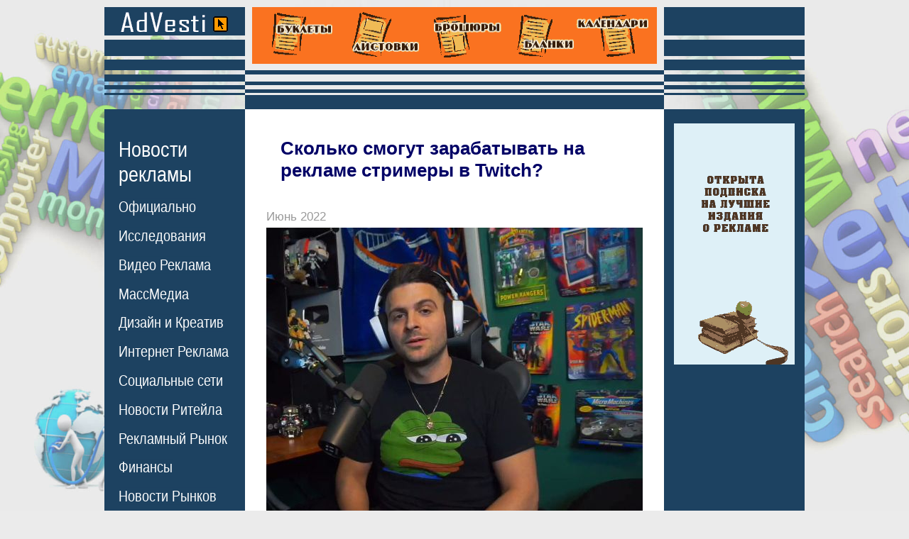

--- FILE ---
content_type: text/html;charset=windows-1251
request_url: https://advesti.ru/news/internet/skolko_smogut_zarabatyvat_na_reklame_strimery_v_Twitch_15-06-2022/
body_size: 7642
content:

<!DOCTYPE html>
<html>
<head>
<title>Сколько смогут зарабатывать на рекламе стримеры в Twitch?</title>
<meta name="description" content="
Сервис для геймеров разработал новую модель, которая не только проще для понимания, но и увеличивает выплаты за рекламу ">
<meta name="keywords" content="
Сколько смогут зарабатывать на рекламе стримеры в Twitch?">



<meta name="viewport" content="width=device-width">
<meta http-equiv="Content-Type" content="text/html; charset=windows-1251">

<meta property="og:title" content="Сколько смогут зарабатывать на рекламе стримеры в Twitch?" /> <meta property="og:description" content="Сервис для геймеров разработал новую модель, которая не только проще для понимания, но и увеличивает выплаты за рекламу" /><meta property="og:type" content="article" /><meta property="og:url" content="//advesti.ru/news/internet/skolko_smogut_zarabatyvat_na_reklame_strimery_v_Twitch_15-06-2022/" /> <meta property="og:image" content="//advesti.ru/img/0d03443937653e8bf475cc19ca7896d7.jpg" /> 
<link href="/advesti1.css" rel="stylesheet" type="text/css">
<link rel="SHORTCUT ICON" href="/favicon.ico">
</head>



<body 
  

>
<table width="986" border="0" align="center" cellpadding="0" cellspacing="0">
<tr> 
<td width="198" class="s1"><a href="/"><img src="/img/0.gif" alt="Интернет Маркетинг" width="198" height="124" border="0"></a></td><td width="590" align="center" valign="top" class="s2"><div align="center" style="margin-top:0px;"><a href="https://agency-siam.ru/poligrafiya/" rel="nofollow"><img src="https://advesti.ru/poligrafia.gif" alt="Рекламная Полиграфия" title="Печать и Изготовление Рекламной Полиграфии в Москве" width="570" height="80" border="0" ></a></div>
<img src="/img/0.gif" width="590" height="1"></td>
<td class="s3"><img src="/img/0.gif" width="198" height="124" alt="Новости рекламы"></td>
</tr>
<tr> 
<td width="198" height="14"></td>
<td width="590" height="14" bgcolor="#1d4261"></td>
<td height="14"></td>
</tr>
<tr> 
<td width="198" class="menu"> 
<div style="margin-left:20px; margin-top:25px;"> 
<div class="MB25">
    <div class="menu_ttl"><a href="/news/">Новости<br>рекламы</a></div>
    <div class="menu_list">
        <ul class="menu_boldT2L10R0-01">
                <li><a href="/news/hronika/" class="menu"><nobr>Официально</nobr></a></li>
                <li><a href="/news/sled/" class="menu"><nobr>Исследования</nobr></a></li>
                <li><a href="/news/tvradio/" class="menu"><nobr>Видео Реклама</nobr></a></li>
                <li><a href="/news/press/" class="menu"><nobr>МассМедиа</nobr></a></li>
                <li><a href="/news/creative/" class="menu"><nobr>Дизайн и Креатив</nobr></a></li>
                <li><a href="/news/internet/" class="menu"><nobr>Интернет Реклама</nobr></a></li>
                <li><a href="/news/narujka/" class="menu"><nobr>Социальные сети</nobr></a></li>
                <li><a href="/news/comnews/" class="menu"><nobr>Новости Ритейла</nobr></a></li>
                <li><a href="/news/economic/" class="menu"><nobr>Рекламный Рынок</nobr></a></li>
                <li><a href="/news/conflict/" class="menu"><nobr>Финансы</nobr></a></li>
                <li><a href="/news/region/" class="menu"><nobr>Новости Рынков</nobr></a></li>
                <li><a href="/news/tech/" class="menu"><nobr>Технологии</nobr></a></li>
                <li><a href="/news/once/" class="menu"><nobr>Однажды...</nobr></a></li>
        </ul>
    </div>
</div>


<div class="MB25">
    <div class="menu_ttl"><a href="/publish/" class="menu_bold">Статьи о<br>рекламе</a></div>
    <div class="menu_list">
        <ul class="menu_boldT2L10R0-01">
        <li><a href="/publish/osn/" class="menu"><nobr>Основы рекламы</nobr></a></li>
        <li><a href="/publish/vidi/" class="menu"><nobr>Виды рекламы</nobr></a></li>
        <li><a href="/publish/recpoligraf/" class="menu"><nobr>Маркетинг</nobr></a></li>
        <li><a href="/publish/prepress/" class="menu"><nobr>Работы по Сайту</nobr></a></li>
        <li><a href="/publish/program/" class="menu"><nobr>SEO продвижение</nobr></a></li>
        <li><a href="/publish/internet/" class="menu"><nobr>Интернет реклама</nobr></a></li>
        <li><a href="/publish/ktv/" class="menu"><nobr>SMM</nobr></a></li>
        <li><a href="/publish/transport/" class="menu"><nobr>Instagram</nobr></nobr></a></li>
        <li><a href="/publish/face/" class="menu"><nobr>Facebook</nobr></a></li>
        <li><a href="/publish/creativ/" class="menu"><nobr>TikTok</nobr></a></li>
        <li><a href="/publish/mail/" class="menu"><nobr>ВКонтакте</nobr></a></li>
        <li><a href="/publish/style/" class="menu"><nobr>YouTube</nobr></a></li>
        <li><a href="/publish/metro/" class="menu"><nobr>Контекст</nobr></a></li>
        <li><a href="/publish/copywriting/" class="menu"><nobr>Копирайтинг</nobr></a></li>
        <li><a href="/publish/psiholog/" class="menu"><nobr>Психология</nobr></a></li>
        <li><a href="/publish/design/" class="menu"><nobr>Дизайн и Креатив</nobr></a></li>
        <li><a href="/publish/pr/" class="menu"><nobr>Public Relations</nobr></a></li>
        <li><a href="/publish/btl/" class="menu"><nobr>BTL Реклама</nobr></a></li>
        <li><a href="/publish/directmail/" class="menu"><nobr>Прямой Маркетинг</nobr></a></li>
        <li><a href="/publish/narujka/" class="menu"><nobr>Наружная реклама</nobr></a></li>
        <li><a href="/publish/advert/" class="menu"><nobr>Выставки</nobr></a></li>
        <li><a href="/publish/merch/" class="menu"><nobr>Мерчандайзинг</nobr></a></li>
        <li><a href="/publish/poligraf/" class="menu"><nobr>Полиграфия</nobr></a></li>
        <li><a href="/publish/mediaplan/" class="menu"><nobr>Медиаплан</nobr></a></li>
        <li><a href="/publish/brending/" class="menu"><nobr>Брендинг</nobr></a></li>
        <li><a href="/publish/tm/" class="menu"><nobr>Товарный знак</nobr></a></li>
        <li><a href="/publish/inpress/" class="menu"><nobr>Реклама в газетах</nobr></a></li>
        <li><a href="/publish/video/" class="menu"><nobr>Реклама на ТВ</nobr></a></li>
        <li><a href="/publish/radio/" class="menu"><nobr>Радио реклама</nobr></a></li>
        <li><a href="/publish/suvenir/" class="menu"><nobr>Сувенирка</nobr></a></li>
        <li><a href="/publish/bivaliy/" class="menu"><nobr>Советы бывалого</nobr></a></li>
        </ul>
    </div>
</div>

<div class="MB30">
    <div class="menu_ttl"><a href="/glossary/" class="menu_bold">Рекламный<br>словарь</a></div>
  <!--
<div class="glossary-letter-area"><div><a href="/glossary/a" class="menu">А</a> <a href="/glossary/b" class="menu">Б</a> <a href="/glossary/v" class="menu">В</a> <a href="/glossary/g" class="menu">Г</a> <a href="/glossary/d" class="menu">Д</a> <a href="/glossary/ie" class="menu">Е</a> <a href="/glossary/j" class="menu">Ж</a> <a href="/glossary/z" class="menu">З</a> <a href="/glossary/i" class="menu">И</a> <a href="/glossary/k" class="menu">К</a> <a href="/glossary/l" class="menu">Л</a> <a href="/glossary/m" class="menu">М</a> <a href="/glossary/n" class="menu">Н</a> <a href="/glossary/o" class="menu">О</a> <a href="/glossary/p" class="menu">П</a> <a href="/glossary/r" class="menu">Р</a> <a href="/glossary/s" class="menu">С</a> <a href="/glossary/t" class="menu">Т</a> <a href="/glossary/u" class="menu">У</a> <a href="/glossary/f" class="menu">Ф</a> <a href="/glossary/x" class="menu">Х</a> <a href="/glossary/c" class="menu">Ц</a> <a href="/glossary/che" class="menu">Ч</a> <a href="/glossary/sh" class="menu">Ш</a> <a href="/glossary/she" class="menu">Щ</a> <a href="/glossary/e" class="menu">Э</a> <a href="/glossary/ia" class="menu">Я</a> </div><div><a href="/glossary/ena" class="menu">A</a> <a href="/glossary/enb" class="menu">B</a> <a href="/glossary/enc" class="menu">C</a> <a href="/glossary/end" class="menu">D</a> <a href="/glossary/ene" class="menu">E</a> <a href="/glossary/enf" class="menu">F</a> <a href="/glossary/eng" class="menu">G</a> <a href="/glossary/enh" class="menu">H</a> <a href="/glossary/eni" class="menu">I</a> <a href="/glossary/enj" class="menu">J</a> <a href="/glossary/enk" class="menu">K</a> <a href="/glossary/enl" class="menu">L</a> <a href="/glossary/enm" class="menu">M</a> <a href="/glossary/enn" class="menu">N</a> <a href="/glossary/eno" class="menu">O</a> <a href="/glossary/enp" class="menu">P</a> <a href="/glossary/enq" class="menu">Q</a> <a href="/glossary/enr" class="menu">R</a> <a href="/glossary/ens" class="menu">S</a> <a href="/glossary/ent" class="menu">T</a> <a href="/glossary/enu" class="menu">U</a> <a href="/glossary/env" class="menu">V</a> <a href="/glossary/enw" class="menu">W</a> <a href="/glossary/enx" class="menu">X</a> <a href="/glossary/eny" class="menu">Y</a> <a href="/glossary/enz" class="menu">Z</a>         </div></div>--></div>

<div class="MB30"><a href="/press/" class="menu_bold">Издания о<br>рекламе</a></div>
<div class="MB30"><a href="/useful/" class="menu_bold">Сайты о<br>рекламе</a></div>
<div class="MB30"><a href="/ass/" class="menu_bold">Рекламные<br>ассоциации</a></div>
<div class="MB30"><a href="/creative/" class="menu_bold">Креатив</a></div>
<div class="MB30"><a href="/law/" class="menu_bold">Законы о<br>рекламе</a></div>
<div class="MB30"><a href="/advertising/" class="menu_bold">Реклама на<br>сайте</a></div>
<div class="MB30"><a href="/about/" class="menu_bold">О проекте</a></div><br /><br /><br />
<div class="MB25">
<div class="menu_ttl">Реклама в<br>Прессе</div>
    <div class="menu_list">
<ul class="menu_boldT2L10R0-01">
<li><a href="/price/moscow/" class="menu">Москва</a></li><li><a href="/price/piter/" class="menu">Санкт-Петербург</a></li><li><a href="/price/nsk/" class="menu">Новосибирск</a></li><li><a href="/price/nn/" class="menu">Нижний Новгород</a></li><li><a href="/price/ekt/" class="menu">Екатеринбург</a></li><li><a href="/price/smr/" class="menu">Самара</a></li><li><a href="/price/omsk/" class="menu">Омск</a></li><li><a href="/price/kzn/" class="menu">Казань</a></li><li><a href="/price/chl/" class="menu">Челябинск</a></li><li><a href="/price/rnd/" class="menu">Ростов-на-Дону</a></li><li><a href="/price/ufa/" class="menu">Уфа</a></li><li><a href="/price/vgd/" class="menu">Волгоград</a></li><li><a href="/price/prm/" class="menu">Пермь</a></li></ul></div></div>
<div class="MB25">
<div class="menu_ttl">Рекламные<br>Агентства</div>
<div class="menu_list">
<ul class="menu_boldT2L10R0-01">
<li><a href="/recagency/moscow/" class="menu">Москва</a></li><li><a href="/recagency/piter/" class="menu">Санкт-Петербург</a></li><li><a href="/recagency/nsk/" class="menu">Новосибирск</a></li><li><a href="/recagency/nn/" class="menu">Нижний Новгород</a></li><li><a href="/recagency/ekt/" class="menu">Екатеринбург</a></li><li><a href="/recagency/smr/" class="menu">Самара</a></li><li><a href="/recagency/omsk/" class="menu">Омск</a></li><li><a href="/recagency/kzn/" class="menu">Казань</a></li><li><a href="/recagency/chl/" class="menu">Челябинск</a></li><li><a href="/recagency/rnd/" class="menu">Ростов-на-Дону</a></li><li><a href="/recagency/ufa/" class="menu">Уфа</a></li><li><a href="/recagency/vgd/" class="menu">Волгоград</a></li><li><a href="/recagency/prm/" class="menu">Пермь</a></li></ul>
</div>
</div>
 
</div></td>
<td rowspan="2" class="content-td"> 

<div class="content"> 
<div class="news-area"><h1>Сколько смогут зарабатывать на рекламе стримеры в Twitch?</h1><p class="date">Июнь 2022</p>
		<div class="news-text"><div class="bigosnimg"><img src="/img/big/0d03443937653e8bf475cc19ca7896d7.jpg" class="bigosnimg" alt="Интернет Маркетинг - Сколько смогут зарабатывать на рекламе стримеры в Twitch?"></div><p>Видеостриминговый сервис для геймеров Twitch разработал новую модель заработка для контент-мейкеров. Теперь стримеры будут получать деньги за рекламу напрямую, а не через специальную систему расчета прибыли за каждые 1 тыс. показов рекламы на их канале.</p>
<p>Cтриминговый сервис для геймеров Twitch расширил рекламную программу, которая позволяет стримерам больше зарабатывать, сообщает The Verge. Раньше Twitch предлагал стримерам фиксированную плату в обмен на показ определенного количества рекламы за определенное количество времени. Сервис назвал эту модель устаревшей.</p>
<p>Twitch запускает новую рекламную программу 15 июня. В ней будет больше партнеров, а измененный механизм выплат позволит стримерам больше зарабатывать. Ранее выплаты рассчитывались с помощью стандартной модели CPM.</p>
<p>Согласно этой модели, стоимость рекламных объявлений напрямую зависит от количества просмотров стрима. Стримеры получали фиксированную ставку за каждую тысячу просмотров рекламы на их канале. Однако Twitch признал CPM-модель устаревшей и несправедливой по отношению к создателям контента.</p>
<p>Сервис разработал новую модель, которая не только проще для понимания, но и увеличивает выплаты за рекламу. Теперь стримеры будут получать 55% дохода за каждую рекламу, которая показывается на их канале.</p>
<p>Хотя программа стартует сегодня, авторы смогут претендовать на 55% доходов от рекламы только с августа при условии, что они будут показывать три минуты рекламы за час стрима. Кроме того, Twitch отключит раздражающую рекламу перед роликами.</p></div><div class="shows">3412</div><div class="newsprosmilink">С другими интересными новостями из мира <br>Рекламы, PR и Маркетинга вы можете ознакомиться <br>на страницах журнала <a href="https://prosmi.ru/magazin/practic/" rel="nofollow" class="prosmilink">"Практика Рекламы"</a></div><div class="podp530"><img src="/img/popdban.jpg" onclick="window.open('https://feedburner.google.com/fb/a/mailverify?uri=Advesti-ru', 'popupwindow', 'scrollbars=yes,width=760,height=520');return true"/></div>		
                <div class="prenewitem">
                    
                    <div class="date">Январь 2026</div>
                    <a href="/news/creative/kak_usilit_emocionalnoe_vospriyatie_brenda_16-01-2026/" class="indexblock">
                    <div class="prenewsrow">
                        <div class="prenewsimg">
                                                        <img src="/img/0842608ce34078a38d4c5480a161588b.jpg" alt="Реклама - Как усилить эмоциональное восприятие бренда?">
                                                    </div>
                        <div class="prenewscol">
                            <div class="prenewstitlerow prenewstitle">Как усилить эмоциональное восприятие бренда?</div>
                                                        <div class="shows">110</div>
                        </div>
                        <div class="clear"></div>
                    </div>
                    </a>
                </div>
        		
                <div class="prenewitem">
                    
                    <div class="date">Январь 2026</div>
                    <a href="/news/conflict/skolko_prines_za_polgoda_2025_sbor_za_internet-reklamu_16-01-2026/" class="indexblock">
                    <div class="prenewsrow">
                        <div class="prenewsimg">
                                                        <img src="/img/e787dc093b380232090fc4c668f4521d.jpg" alt="Реклама - Сколько принес за полгода 2025 сбор за интернет-рекламу?">
                                                    </div>
                        <div class="prenewscol">
                            <div class="prenewstitlerow prenewstitle">Сколько принес за полгода 2025 сбор за интернет-рекламу?</div>
                                                        <div class="shows">110</div>
                        </div>
                        <div class="clear"></div>
                    </div>
                    </a>
                </div>
        		
                <div class="prenewitem">
                    
                    <div class="date">Январь 2026</div>
                    <a href="/news/sled/kakuyu_reklamu_predpochitayut_internet-polzovateli_15-01-2026/" class="indexblock">
                    <div class="prenewsrow">
                        <div class="prenewsimg">
                                                        <img src="/img/b4733955a3333c564ad8537cc644e893.jpg" alt="Реклама - Какую рекламу предпочитают интернет-пользователи?">
                                                    </div>
                        <div class="prenewscol">
                            <div class="prenewstitlerow prenewstitle">Какую рекламу предпочитают интернет-пользователи?</div>
                                                        <div class="shows">174</div>
                        </div>
                        <div class="clear"></div>
                    </div>
                    </a>
                </div>
        		
                <div class="prenewitem">
                    
                    <div class="date">Январь 2026</div>
                    <a href="/news/internet/kak_Rutube_hochet_poluchat_interesnyy_kontent_15-01-2026/" class="indexblock">
                    <div class="prenewsrow">
                        <div class="prenewsimg">
                                                        <img src="/img/7b67ed4da6b4011f4b6252c2e3d7e2fc.jpg" alt="Реклама - Как Rutube хочет получать интересный контент?">
                                                    </div>
                        <div class="prenewscol">
                            <div class="prenewstitlerow prenewstitle">Как Rutube хочет получать интересный контент?</div>
                                                        <div class="shows">162</div>
                        </div>
                        <div class="clear"></div>
                    </div>
                    </a>
                </div>
        		
                <div class="prenewitem">
                    
                    <div class="date">Январь 2026</div>
                    <a href="/news/comnews/kak_izmenilas_marketingovaya_strategiya_Nike_15-01-2026/" class="indexblock">
                    <div class="prenewsrow">
                        <div class="prenewsimg">
                                                        <img src="/img/e3e5531480b82dda0eb2c28639c49904.jpg" alt="Реклама - Как изменилась маркетинговая стратегия Nike?">
                                                    </div>
                        <div class="prenewscol">
                            <div class="prenewstitlerow prenewstitle">Как изменилась маркетинговая стратегия Nike?</div>
                                                        <div class="shows">161</div>
                        </div>
                        <div class="clear"></div>
                    </div>
                    </a>
                </div>
        		
                <div class="prenewitem">
                    
                    <div class="date">Январь 2026</div>
                    <a href="/news/press/chto_prineset_2026_god_mediaindustrii_14-01-2026/" class="indexblock">
                    <div class="prenewsrow">
                        <div class="prenewsimg">
                                                        <img src="/img/12191b9e64993b24167ada2a8c9a2730.jpg" alt="Реклама - Что принесет 2026 год медиаиндустрии?">
                                                    </div>
                        <div class="prenewscol">
                            <div class="prenewstitlerow prenewstitle">Что принесет 2026 год медиаиндустрии?</div>
                                                        <div class="shows">216</div>
                        </div>
                        <div class="clear"></div>
                    </div>
                    </a>
                </div>
        		
                <div class="prenewitem">
                    
                    <div class="date">Январь 2026</div>
                    <a href="/news/region/kto_iz_reklamodateley_vernulsya_v_socset_X_14-01-2026/" class="indexblock">
                    <div class="prenewsrow">
                        <div class="prenewsimg">
                                                        <img src="/img/821408a2ba26137f8e3626691633bde3.jpg" alt="Реклама - Кто из рекламодателей вернулся в соцсеть X?">
                                                    </div>
                        <div class="prenewscol">
                            <div class="prenewstitlerow prenewstitle">Кто из рекламодателей вернулся в соцсеть X?</div>
                                                        <div class="shows">217</div>
                        </div>
                        <div class="clear"></div>
                    </div>
                    </a>
                </div>
        		
                <div class="prenewitem">
                    
                    <div class="date">Январь 2026</div>
                    <a href="/news/region/kogda_kompaniya_Apple_vernetsya_v_rossiyu_14-01-2026/" class="indexblock">
                    <div class="prenewsrow">
                        <div class="prenewsimg">
                                                        <img src="/img/3d31a9741509cff7fab121c07e5bf538.jpg" alt="Реклама - Когда компания Apple вернется в Россию?">
                                                    </div>
                        <div class="prenewscol">
                            <div class="prenewstitlerow prenewstitle">Когда компания Apple вернется в Россию?</div>
                                                        <div class="shows">216</div>
                        </div>
                        <div class="clear"></div>
                    </div>
                    </a>
                </div>
        		
                <div class="prenewitem">
                    
                    <div class="date">Январь 2026</div>
                    <a href="/news/hronika/kakie_sankcii_zhdut_vkontakte_12-01-2026/" class="indexblock">
                    <div class="prenewsrow">
                        <div class="prenewsimg">
                                                        <img src="/img/7e38715efaee948050fef0823e8b97e1.jpg" alt="Реклама - Какие санкции ждут «ВКонтакте»?">
                                                    </div>
                        <div class="prenewscol">
                            <div class="prenewstitlerow prenewstitle">Какие санкции ждут «ВКонтакте»?</div>
                                                        <div class="shows">356</div>
                        </div>
                        <div class="clear"></div>
                    </div>
                    </a>
                </div>
        		
                <div class="prenewitem">
                    
                    <div class="date">Январь 2026</div>
                    <a href="/news/sled/skolko_poiskovogo_trafika_poteryayut_smi_iz-za_neyrosetey_12-01-2026/" class="indexblock">
                    <div class="prenewsrow">
                        <div class="prenewsimg">
                                                        <img src="/img/6a788d72616d9083bf93339757fac489.jpg" alt="Реклама - Сколько поискового трафика потеряют СМИ из-за нейросетей?">
                                                    </div>
                        <div class="prenewscol">
                            <div class="prenewstitlerow prenewstitle">Сколько поискового трафика потеряют СМИ из-за нейросетей?</div>
                                                        <div class="shows">319</div>
                        </div>
                        <div class="clear"></div>
                    </div>
                    </a>
                </div>
        
		
		
		
		
		<div class="read-in-rub">
		<div class="rirttl">Читайте в рубрике "Интернет Маркетинг"</div>
		<blockquote><b class="date">Январь 2026  - Интернет Маркетинг</b><ul><li class="read-in-rub-item-ttl"><a href="/news/internet/kak_Rutube_hochet_poluchat_interesnyy_kontent_15-01-2026/">Как Rutube хочет получать интересный контент?</a> (162)</li></ul><b class="date">Декабрь 2025  - Интернет Маркетинг</b><ul><li class="read-in-rub-item-ttl"><a href="/news/internet/naskolko_mozhno_verit_otvetam_ChatGPT_25-12-2025/">Насколько можно верить ответам ChatGPT?</a> (1023)</li><li class="read-in-rub-item-ttl"><a href="/news/internet/kak-vyyti-na-mezhdunarodnyy-rynok-cherez-poiskovye-sistemy-osobennosti-raboty-s-inostrannoy-auditoriey_14-12-2025/">Продвижение сайта за рубежом: как выйти на международный рынок через Google и получить первых клиентов</a> (202)</li><li class="read-in-rub-item-ttl"><a href="/news/internet/chto_OctoClick_trebuet_ot_vebmasterov_10-12-2025/">Что OctoClick требует от вебмастеров?</a> (232)</li><li class="read-in-rub-item-ttl"><a href="/news/internet/komu_budet_polezen_Ozon_selekt_02-12-2025/">Кому будет полезен «Ozon Селект»?</a> (1098)</li></ul><b class="date">Ноябрь 2025  - Интернет Маркетинг</b><ul><li class="read-in-rub-item-ttl"><a href="/news/internet/kak_Amazon_zaschischaet_svoi_dengi_za_reklamu_25-11-2025/">Как Amazon защищает свои деньги за рекламу?</a> (1555)</li><li class="read-in-rub-item-ttl"><a href="/news/internet/kak_skazhetsya_obedinenie_reklamnyh_servisov_VK_na_reklamodatelyah_24-11-2025/">Как скажется объединение рекламных сервисов VK на рекламодателях?</a> (3261)</li><li class="read-in-rub-item-ttl"><a href="/news/internet/SEO_prodvizhenie_sayta_WordPress_klyuch_k_uspehu_v_poiskovoy_vydache_07-11-2025/">SEO продвижение сайта WordPress: ключ к успеху в поисковой выдаче</a> (452)</li><li class="read-in-rub-item-ttl"><a href="/news/internet/kak_na_Wibes_prodvigat_kontent_05-11-2025/">Как на Wibes продвигать контент?</a> (1381)</li><li class="read-in-rub-item-ttl"><a href="/news/internet/promokody_dlya_yandeks_market_-_kak_poluchit_i_pravilno_primenit_04-11-2025/">Промокоды для Яндекс Маркет - как получить и правильно применить</a> (507)</li><li class="read-in-rub-item-ttl"><a href="/news/internet/kakie_formaty_reklamy_vnedrit_Google_v_svoyu_neyroset_01-11-2025/">Какие форматы рекламы внедрит Google в свою нейросеть?</a> (1668)</li></ul><b class="date">Октябрь 2025  - Интернет Маркетинг</b><ul><li class="read-in-rub-item-ttl"><a href="/news/internet/gde_teper_iskat_luxury-tovary_na_Ozon_23-10-2025/">Где теперь искать luxury-товары на Ozon?</a> (1817)</li><li class="read-in-rub-item-ttl"><a href="/news/internet/kakie_kompanii_lidiruyut_v_razmeschenii_onlayn-reklamy_22-10-2025/">Какие компании лидируют в размещении онлайн-рекламы?</a> (1515)</li><li class="read-in-rub-item-ttl"><a href="/news/internet/pochemu_poiskovye_sistemy_teryayut_populyarnost_16-10-2025/">Почему поисковые системы теряют популярность?</a> (1755)</li><li class="read-in-rub-item-ttl"><a href="/news/internet/kak_polzovatsya_sravneniem_cen_v_poiske_yandeksa_14-10-2025/">Как пользоваться сравнением цен в поиске Яндекса?</a> (1586)</li><li class="read-in-rub-item-ttl"><a href="/news/internet/kak_Ozon_prodvigaet_tovary_rossiyskih_proizvoditeley_03-10-2025/">Как Ozon продвигает товары российских производителей?</a> (1867)</li><li class="read-in-rub-item-ttl"><a href="/news/internet/chto_pridumaet_Wildberries_vmesto_prinuditelnyh_skidok_na_tovary_02-10-2025/">Что придумает Wildberries вместо принудительных скидок на товары?</a> (2192)</li><li class="read-in-rub-item-ttl"><a href="/news/internet/naskolko_realno_pri_pokupke_iPhone_17_stat_zhertvoy_moshennikov_01-10-2025/">Насколько реально при покупке iPhone 17 стать жертвой мошенников?</a> (3361)</li></ul><b class="date">Сентябрь 2025  - Интернет Маркетинг</b><ul><li class="read-in-rub-item-ttl"><a href="/news/internet/skolko_kompaniy_v_rossii_ispolzuyut_CRM-sistemy_28-09-2025/">Сколько компаний в России используют CRM-системы?</a> (780)</li><li class="read-in-rub-item-ttl"><a href="/news/internet/kontekstnaya_reklama_dlya_novichkov_poshagovyy_zapusk_bez_poter_24-09-2025/">Контекстная реклама для новичков: пошаговый запуск без потерь</a> (828)</li><li class="read-in-rub-item-ttl"><a href="/news/internet/na-kakoy-platforme-rabotaet-sayt-prakticheskoe-opredelenie-cms_20-09-2025/">На какой платформе работает сайт - все способы определить CMS без лишних догадок</a> (816)</li></ul><b class="date">Август 2025  - Интернет Маркетинг</b><ul><li class="read-in-rub-item-ttl"><a href="/news/internet/pochemu_stali_rezhe_ispolzovat_domennoe_imya_ru_20-08-2025/">Почему стали реже использовать доменное имя .ru?</a> (2295)</li><li class="read-in-rub-item-ttl"><a href="/news/internet/kak_priobresti_kvartiru_19-08-2025/">Как приобрести квартиру?</a> (2287)</li><li class="read-in-rub-item-ttl"><a href="/news/internet/kak_rasschitat_stoimost_reklamy_v_telegrame_12-08-2025/">Как рассчитать стоимость рекламы в «Телеграме»?</a> (2862)</li><li class="read-in-rub-item-ttl"><a href="/news/internet/skolko_zarabotaet_aleksandr_ovechkin_na_prodvizhenii_servisov_yandeksa_05-08-2025/">Сколько заработает Александр Овечкин на продвижении сервисов «Яндекса»?</a> (3662)</li></ul></blockquote></div></div>
<div style="margin-top:70px; margin-bottom:25px; font-size:15px;" align="center"> 









    <div>
    <div class="ttllc">Реклама на сайте:</div>
    <div style="font-size:13px;" class="footl">
                        <div class="tlblc" id="spin"><script type="text/javascript">
<!--
var _acic={dataProvider:10};(function(){var e=document.createElement("script");e.type="text/javascript";e.async=true;e.src="https://www.acint.net/aci.js";var t=document.getElementsByTagName("script")[0];t.parentNode.insertBefore(e,t)})()
//-->
</script></div>            <div class="tlblc" id="spin"><script async="async" src="https://w.uptolike.com/widgets/v1/zp.js?pid=lf662c287578771bcf099c4a90feb8faa58e418905" type="text/javascript"></script></div>      
      <div style="clear: both;"></div>
    </div>
    </div>
</div>
</td>
<td rowspan="2" align="center" valign="top" bgcolor="#1d4261"><div style="margin-top:0 px;"><div style="margin-top:20px">
</div>
</div>



<a href="https://prosmi.ru/" rel="nofollow"><img src="/img/prosmi2.gif" alt="журнал Практика Рекламы" title="Практика Рекламы - практическое пособие по организации и ведению рекламы" width="170" height="340" border="0" style="margin-top:50 px;"></a>

</div>
<div style="margin-top:50px"></div>
<!-- <div style="margin-top:50px"><a href="https://agency-siam.ru/poligrafiya/design/flaer/"><img src="/banners/Design_flayer.gif" alt="разработаем дизайн Флаеров" title="быстро разработаем дизайн и напечатаем флаеры" width="170" height="100" border="0"/></a></div> -->










<div style="margin-top:250px ; padding:15px;" class="tags"><div><a href="/price/moscow/workmos">Работа в Москве</a></div><div><a href="/price/moscow/rdv">Работа для Вас</a></div><div><a href="/price/moscow/riz">Работа и зарплата</a></div><div><a href="/price/moscow/"></a></div></div>


<div style="">
</div>
</td>
</tr><tr>
    
    <td width="198" valign="bottom" bgcolor="#1d4261" class="menu"><div style="margin:25px;">
        
        




</div>
<div style="margin:25px;" class="menu"><span  style="font-size:18px;text-decoration: none;">&copy; Все права защищены <br>
www.advesti.ru <br>since 2004<br>
<br><br><br>
<br><br>
<br><br>
<br><br>
<br><br>
<br><br>
</span></div>
    <div style="margin-left:25px; margin-top:60px; margin-bottom:25px;"> 
        <a href="//advesti.ru/exp/rss_lent.php" class="menu" style="color:#FF6600; font-weight:bold; text-decoration:none">RSS</a><br/>
        <a href="//advesti.ru/rss/" class="menu" style="color:#FF6600; font-weight:bold; text-decoration:none">RSS Turbo</a>
    </div>
    </td>
</tr>
</table>




<div>0.62</div>






</body>
</html>


--- FILE ---
content_type: application/javascript;charset=utf-8
request_url: https://w.uptolike.com/widgets/v1/version.js?cb=cb__utl_cb_share_1768715746773869
body_size: 397
content:
cb__utl_cb_share_1768715746773869('1ea92d09c43527572b24fe052f11127b');